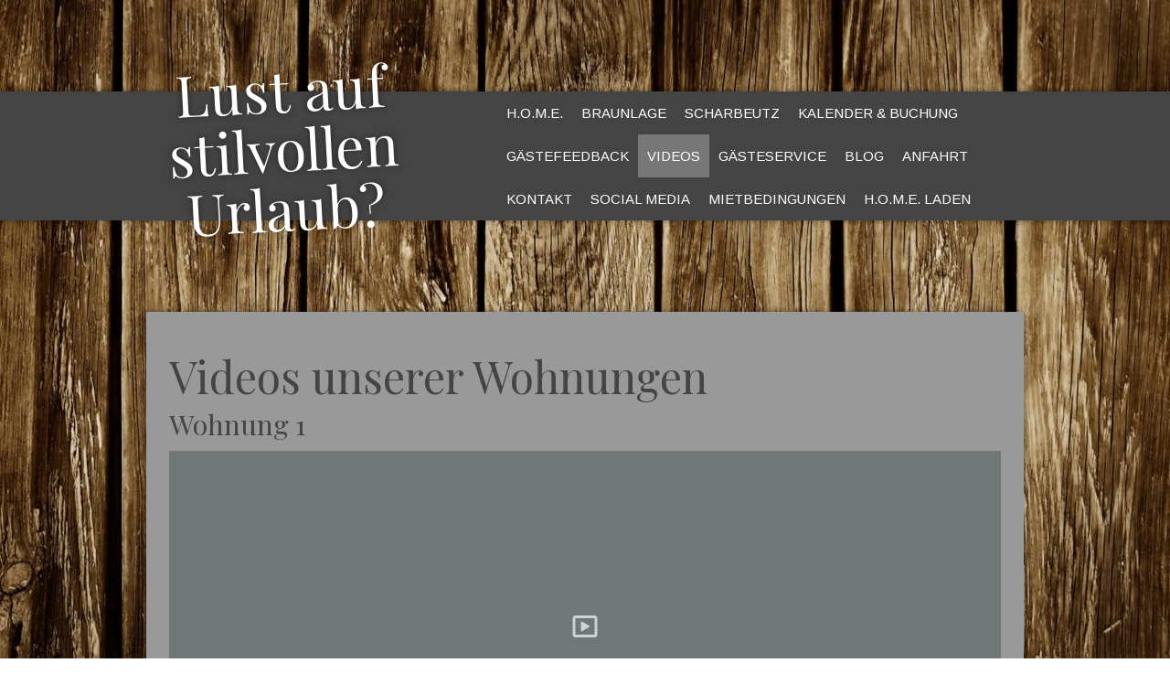

--- FILE ---
content_type: text/html; charset=UTF-8
request_url: https://www.home-suites.de/videos/
body_size: 13102
content:
<!DOCTYPE html>
<html lang="de-DE"><head>
    <meta charset="utf-8"/>
    <link rel="dns-prefetch preconnect" href="https://u.jimcdn.com/" crossorigin="anonymous"/>
<link rel="dns-prefetch preconnect" href="https://assets.jimstatic.com/" crossorigin="anonymous"/>
<link rel="dns-prefetch preconnect" href="https://image.jimcdn.com" crossorigin="anonymous"/>
<link rel="dns-prefetch preconnect" href="https://fonts.jimstatic.com" crossorigin="anonymous"/>
<meta name="viewport" content="width=device-width, initial-scale=1"/>
<meta http-equiv="X-UA-Compatible" content="IE=edge"/>
<meta name="description" content=""/>
<meta name="robots" content="index, follow, archive"/>
<meta property="st:section" content=""/>
<meta name="generator" content="Jimdo Creator"/>
<meta name="twitter:title" content="Videos unserer Wohnungen"/>
<meta name="twitter:description" content="-"/>
<meta name="twitter:card" content="summary_large_image"/>
<meta property="og:url" content="http://www.home-suites.de/videos/"/>
<meta property="og:title" content="Videos unserer Wohnungen"/>
<meta property="og:description" content=""/>
<meta property="og:type" content="website"/>
<meta property="og:locale" content="de_DE"/>
<meta property="og:site_name" content="Ferienwohnung in Braunlage &amp; Scharbeutz"/>
<meta name="twitter:image" content="https://image.jimcdn.com/app/cms/image/transf/none/path/s20d0e3c3dd79f0b2/backgroundarea/i0e6f4c34b7750d32/version/1515333455/image.jpg"/>
<meta property="og:image" content="https://image.jimcdn.com/app/cms/image/transf/none/path/s20d0e3c3dd79f0b2/backgroundarea/i0e6f4c34b7750d32/version/1515333455/image.jpg"/>
<meta property="og:image:width" content="2000"/>
<meta property="og:image:height" content="1500"/>
<meta property="og:image:secure_url" content="https://image.jimcdn.com/app/cms/image/transf/none/path/s20d0e3c3dd79f0b2/backgroundarea/i0e6f4c34b7750d32/version/1515333455/image.jpg"/><title>Videos unserer Wohnungen - Ferienwohnung in Braunlage &amp; Scharbeutz</title>
<link rel="shortcut icon" href="https://u.jimcdn.com/cms/o/s20d0e3c3dd79f0b2/img/favicon.png?t=1605263585"/>
    <link rel="alternate" type="application/rss+xml" title="Blog" href="https://www.home-suites.de/rss/blog"/>    
<link rel="canonical" href="https://www.home-suites.de/videos/"/>

        <script src="https://assets.jimstatic.com/ckies.js.13bd3404f4070b90ba54.js"></script>

        <script src="https://assets.jimstatic.com/cookieControl.js.52b6d9b9ffcbf249e5ad.js"></script>
    <script>window.CookieControlSet.setToNormal();</script>

    <style>html,body{margin:0}.hidden{display:none}.n{padding:5px}#cc-website-title a {text-decoration: none}.cc-m-image-align-1{text-align:left}.cc-m-image-align-2{text-align:right}.cc-m-image-align-3{text-align:center}</style>

        <link href="https://u.jimcdn.com/cms/o/s20d0e3c3dd79f0b2/layout/dm_0dd740939884ab712c066a8fa15194b7/css/layout.css?t=1764540381" rel="stylesheet" type="text/css" id="jimdo_layout_css"/>
<script>     /* <![CDATA[ */     /*!  loadCss [c]2014 @scottjehl, Filament Group, Inc.  Licensed MIT */     window.loadCSS = window.loadCss = function(e,n,t){var r,l=window.document,a=l.createElement("link");if(n)r=n;else{var i=(l.body||l.getElementsByTagName("head")[0]).childNodes;r=i[i.length-1]}var o=l.styleSheets;a.rel="stylesheet",a.href=e,a.media="only x",r.parentNode.insertBefore(a,n?r:r.nextSibling);var d=function(e){for(var n=a.href,t=o.length;t--;)if(o[t].href===n)return e.call(a);setTimeout(function(){d(e)})};return a.onloadcssdefined=d,d(function(){a.media=t||"all"}),a};     window.onloadCSS = function(n,o){n.onload=function(){n.onload=null,o&&o.call(n)},"isApplicationInstalled"in navigator&&"onloadcssdefined"in n&&n.onloadcssdefined(o)}     /* ]]> */ </script>     <script>
// <![CDATA[
onloadCSS(loadCss('https://assets.jimstatic.com/web.css.d9361b6586f0098197fdc233c6461efe.css') , function() {
    this.id = 'jimdo_web_css';
});
// ]]>
</script>
<link href="https://assets.jimstatic.com/web.css.d9361b6586f0098197fdc233c6461efe.css" rel="preload" as="style"/>
<noscript>
<link href="https://assets.jimstatic.com/web.css.d9361b6586f0098197fdc233c6461efe.css" rel="stylesheet"/>
</noscript>
    <script>
    //<![CDATA[
        var jimdoData = {"isTestserver":false,"isLcJimdoCom":false,"isJimdoHelpCenter":false,"isProtectedPage":false,"cstok":"","cacheJsKey":"976774785a137b1faf8d21be92e72e59b3b57eb8","cacheCssKey":"976774785a137b1faf8d21be92e72e59b3b57eb8","cdnUrl":"https:\/\/assets.jimstatic.com\/","minUrl":"https:\/\/assets.jimstatic.com\/app\/cdn\/min\/file\/","authUrl":"https:\/\/a.jimdo.com\/","webPath":"https:\/\/www.home-suites.de\/","appUrl":"https:\/\/a.jimdo.com\/","cmsLanguage":"de_DE","isFreePackage":false,"mobile":false,"isDevkitTemplateUsed":true,"isTemplateResponsive":true,"websiteId":"s20d0e3c3dd79f0b2","pageId":2209184198,"packageId":2,"shop":{"deliveryTimeTexts":{"1":"1 - 3 Tage Lieferzeit","2":"3 - 5 Tage Lieferzeit","3":"5 - 8 Tage Lieferzeit"},"checkoutButtonText":"Zur Kasse","isReady":false,"currencyFormat":{"pattern":"#,##0.00 \u00a4","convertedPattern":"#,##0.00 $","symbols":{"GROUPING_SEPARATOR":".","DECIMAL_SEPARATOR":",","CURRENCY_SYMBOL":"\u20ac"}},"currencyLocale":"de_DE"},"tr":{"gmap":{"searchNotFound":"Die angegebene Adresse konnte nicht gefunden werden.","routeNotFound":"Die Anfahrtsroute konnte nicht berechnet werden. M\u00f6gliche Gr\u00fcnde: Die Startadresse ist zu ungenau oder zu weit von der Zieladresse entfernt."},"shop":{"checkoutSubmit":{"next":"N\u00e4chster Schritt","wait":"Bitte warten"},"paypalError":"Da ist leider etwas schiefgelaufen. Bitte versuche es erneut!","cartBar":"Zum Warenkorb","maintenance":"Dieser Shop ist vor\u00fcbergehend leider nicht erreichbar. Bitte probieren Sie es sp\u00e4ter noch einmal.","addToCartOverlay":{"productInsertedText":"Der Artikel wurde dem Warenkorb hinzugef\u00fcgt.","continueShoppingText":"Weiter einkaufen","reloadPageText":"neu laden"},"notReadyText":"Dieser Shop ist noch nicht vollst\u00e4ndig eingerichtet.","numLeftText":"Mehr als {:num} Exemplare dieses Artikels sind z.Z. leider nicht verf\u00fcgbar.","oneLeftText":"Es ist leider nur noch ein Exemplar dieses Artikels verf\u00fcgbar."},"common":{"timeout":"Es ist ein Fehler aufgetreten. Die von dir ausgew\u00e4hlte Aktion wurde abgebrochen. Bitte versuche es in ein paar Minuten erneut."},"form":{"badRequest":"Es ist ein Fehler aufgetreten: Die Eingaben konnten leider nicht \u00fcbermittelt werden. Bitte versuche es sp\u00e4ter noch einmal!"}},"jQuery":"jimdoGen002","isJimdoMobileApp":false,"bgConfig":{"id":80054598,"type":"picture","options":{"fixed":true},"images":[{"id":7701411598,"url":"https:\/\/image.jimcdn.com\/app\/cms\/image\/transf\/none\/path\/s20d0e3c3dd79f0b2\/backgroundarea\/i0e6f4c34b7750d32\/version\/1515333455\/image.jpg","focalPointX":46.0859375,"focalPointY":57.92500000000000426325641456060111522674560546875}]},"bgFullscreen":null,"responsiveBreakpointLandscape":767,"responsiveBreakpointPortrait":480,"copyableHeadlineLinks":false,"tocGeneration":false,"googlemapsConsoleKey":false,"loggingForAnalytics":false,"loggingForPredefinedPages":false,"isFacebookPixelIdEnabled":false,"userAccountId":"07932efa-517c-487a-8050-e676615bbe84"};
    // ]]>
</script>

     <script> (function(window) { 'use strict'; var regBuff = window.__regModuleBuffer = []; var regModuleBuffer = function() { var args = [].slice.call(arguments); regBuff.push(args); }; if (!window.regModule) { window.regModule = regModuleBuffer; } })(window); </script>
    <script src="https://assets.jimstatic.com/web.js.3170fab1c8d8ed4eb6cb.js" async="true"></script>
    <script src="https://assets.jimstatic.com/at.js.514efbaf25444fe4de92.js"></script>

<script type="text/javascript">
//<![CDATA[
  (function(i,s,o,g,r,a,m){i['GoogleAnalyticsObject']=r;i[r]=i[r]||function(){
  (i[r].q=i[r].q||[]).push(arguments)},i[r].l=1*new Date();a=s.createElement(o),
  m=s.getElementsByTagName(o)[0];a.async=1;a.src=g;m.parentNode.insertBefore(a,m)
  })(window,document,'script','https://www.google-analytics.com/analytics.js','ga');

  ga('create', 'UA-6872043-4', 'auto');
  ga('send', 'pageview');

//]]>
</script>
    
</head>

<body class="body cc-page j-m-gallery-styles j-m-video-styles j-m-hr-styles j-m-header-styles j-m-text-styles j-m-emotionheader-styles j-m-htmlCode-styles j-m-rss-styles j-m-form-styles j-m-table-styles j-m-textWithImage-styles j-m-downloadDocument-styles j-m-imageSubtitle-styles j-m-flickr-styles j-m-googlemaps-styles j-m-blogSelection-styles j-m-comment-styles j-m-jimdo-styles j-m-profile-styles j-m-guestbook-styles j-m-promotion-styles j-m-twitter-styles j-m-hgrid-styles j-m-shoppingcart-styles j-m-catalog-styles j-m-product-styles-disabled j-m-facebook-styles j-m-sharebuttons-styles j-m-formnew-styles-disabled j-m-callToAction-styles j-m-turbo-styles j-m-spacing-styles j-m-googleplus-styles j-m-dummy-styles j-m-search-styles j-m-booking-styles j-footer-styles cc-pagemode-default cc-content-parent" id="page-2209184198">

<div id="cc-inner" class="cc-content-parent">

<input type="checkbox" id="jtpl-navigation__checkbox" class="jtpl-navigation__checkbox"/><!-- _main.sass --><div class="jtpl-main cc-content-parent">

  <!-- background-area -->
  <div class="jtpl-background-area" background-area=""></div>
  <!-- END background-area -->

  <!-- _header.sass -->
  <header class="jtpl-header navigation-colors"><div class="jtpl-header__section">
      <div class="jtpl-title">
        <div id="cc-website-title" class="cc-single-module-element"><div id="cc-m-10680825998" class="j-module n j-header"><a href="https://www.home-suites.de/"><span class="cc-within-single-module-element j-website-title-content" id="cc-m-header-10680825998">Lust auf stilvollen Urlaub?</span></a></div></div>
      </div>
      <!-- _navigation.sass -->
      <div class="jtpl-navigation">
        <label for="jtpl-navigation__checkbox" class="jtpl-navigation__label">
          <span class="jtpl-navigation__borders navigation-colors__menu-icon"></span>
        </label>
        <nav class="jtpl-navigation__inner navigation-alignment navigation-colors" data-dropdown="true"><div data-container="navigation"><div class="j-nav-variant-nested"><ul class="cc-nav-level-0 j-nav-level-0"><li id="cc-nav-view-1790855198" class="jmd-nav__list-item-0"><a href="/" data-link-title="H.O.M.E.">H.O.M.E.</a></li><li id="cc-nav-view-1790855298" class="jmd-nav__list-item-0 j-nav-has-children"><a href="/braunlage/" data-link-title="Braunlage">Braunlage</a><span data-navi-toggle="cc-nav-view-1790855298" class="jmd-nav__toggle-button"></span><ul class="cc-nav-level-1 j-nav-level-1"><li id="cc-nav-view-1790921498" class="jmd-nav__list-item-1"><a href="/braunlage/ferienwohnung-1/" data-link-title="Apartment 1 (2-Zimmer)">Apartment 1 (2-Zimmer)</a></li><li id="cc-nav-view-1790921798" class="jmd-nav__list-item-1"><a href="/braunlage/ferienwohnung-2/" data-link-title="Apartment 2 (1-Zimmer)">Apartment 2 (1-Zimmer)</a></li><li id="cc-nav-view-1794464198" class="jmd-nav__list-item-1"><a href="/braunlage/ferienwohnung-3/" data-link-title="Apartment 3 (1-Zimmer) NEU">Apartment 3 (1-Zimmer) NEU</a></li><li id="cc-nav-view-2178866698" class="jmd-nav__list-item-1"><a href="/braunlage/ferienwohnung-4/" data-link-title="Apartment 4 (3-Zimmer)">Apartment 4 (3-Zimmer)</a></li><li id="cc-nav-view-2213320198" class="jmd-nav__list-item-1"><a href="/braunlage/ferienwohnung-5/" data-link-title="Apartment 5 (1-Zimmer)">Apartment 5 (1-Zimmer)</a></li><li id="cc-nav-view-2261238098" class="jmd-nav__list-item-1"><a href="/braunlage/apartment-6-2-zimmer/" data-link-title="Apartment 6 (2-Zimmer)">Apartment 6 (2-Zimmer)</a></li><li id="cc-nav-view-2182168098" class="jmd-nav__list-item-1"><a href="/braunlage/360-grad/" data-link-title="360 Grad">360 Grad</a></li></ul></li><li id="cc-nav-view-1790855398" class="jmd-nav__list-item-0 j-nav-has-children"><a href="/scharbeutz/" data-link-title="Scharbeutz">Scharbeutz</a><span data-navi-toggle="cc-nav-view-1790855398" class="jmd-nav__toggle-button"></span><ul class="cc-nav-level-1 j-nav-level-1"><li id="cc-nav-view-2005931298" class="jmd-nav__list-item-1"><a href="/scharbeutz/ferienwohnung-beachloft/" data-link-title="Ferienwohnung Beachloft">Ferienwohnung Beachloft</a></li></ul></li><li id="cc-nav-view-1790861798" class="jmd-nav__list-item-0 j-nav-has-children"><a href="/buchungskalender/" data-link-title="Kalender &amp; Buchung">Kalender &amp; Buchung</a><span data-navi-toggle="cc-nav-view-1790861798" class="jmd-nav__toggle-button"></span><ul class="cc-nav-level-1 j-nav-level-1"><li id="cc-nav-view-1994371798" class="jmd-nav__list-item-1"><a href="/buchungskalender/braunlage-alle-wohnungen/" data-link-title="Braunlage alle Wohnungen">Braunlage alle Wohnungen</a></li><li id="cc-nav-view-2133932098" class="jmd-nav__list-item-1"><a href="/buchungskalender/braunlage-suites-1/" data-link-title="Braunlage Suites  1">Braunlage Suites  1</a></li><li id="cc-nav-view-2133932898" class="jmd-nav__list-item-1"><a href="/buchungskalender/braunlage-suites-2/" data-link-title="Braunlage Suites 2">Braunlage Suites 2</a></li><li id="cc-nav-view-2133933098" class="jmd-nav__list-item-1"><a href="/buchungskalender/braunlage-suites-3/" data-link-title="Braunlage Suites 3">Braunlage Suites 3</a></li><li id="cc-nav-view-2178866498" class="jmd-nav__list-item-1"><a href="/buchungskalender/braunlage-suites-4/" data-link-title="Braunlage Suites 4">Braunlage Suites 4</a></li><li id="cc-nav-view-2213319998" class="jmd-nav__list-item-1"><a href="/buchungskalender/braunlage-suites-5/" data-link-title="Braunlage Suites 5">Braunlage Suites 5</a></li><li id="cc-nav-view-2261238198" class="jmd-nav__list-item-1"><a href="/buchungskalender/braunlage-suites-6/" data-link-title="Braunlage Suites  6">Braunlage Suites  6</a></li><li id="cc-nav-view-2263904798" class="jmd-nav__list-item-1"><a href="https://ostsee-apartment-service.de/unterkunft/Scharbeutz/HOME-Suites-Beachloft-Alte-Bergstr-13" data-link-title="Scharbeutz Beachloft" target="_blank" rel="nofollow">Scharbeutz Beachloft</a></li></ul></li><li id="cc-nav-view-2200798498" class="jmd-nav__list-item-0 j-nav-has-children"><a href="/gästefeedback/" data-link-title="Gästefeedback">Gästefeedback</a><span data-navi-toggle="cc-nav-view-2200798498" class="jmd-nav__toggle-button"></span><ul class="cc-nav-level-1 j-nav-level-1"><li id="cc-nav-view-2205809698" class="jmd-nav__list-item-1"><a href="https://trustmary.com/review/60qAIz93yB/" data-link-title="digitales Gästefeedback" target="_blank" rel="nofollow">digitales Gästefeedback</a></li><li id="cc-nav-view-1871380598" class="jmd-nav__list-item-1"><a href="/gästefeedback/gästefeedback/" data-link-title="Gästefeedback">Gästefeedback</a></li><li id="cc-nav-view-2114953898" class="jmd-nav__list-item-1"><a href="/gästemeinungen/" data-link-title="Gästebücher vor Ort">Gästebücher vor Ort</a></li></ul></li><li id="cc-nav-view-2209184198" class="jmd-nav__list-item-0 cc-nav-current j-nav-current jmd-nav__item--current"><a href="/videos/" data-link-title="Videos" class="cc-nav-current j-nav-current jmd-nav__link--current">Videos</a></li><li id="cc-nav-view-2263315198" class="jmd-nav__list-item-0 j-nav-has-children"><a href="/gästeservice/" data-link-title="Gästeservice">Gästeservice</a><span data-navi-toggle="cc-nav-view-2263315198" class="jmd-nav__toggle-button"></span><ul class="cc-nav-level-1 j-nav-level-1"><li id="cc-nav-view-2179702398" class="jmd-nav__list-item-1 j-nav-has-children"><a href="/aktivurlaub-im-harz/" data-link-title="Aktivurlaub im Harz">Aktivurlaub im Harz</a><span data-navi-toggle="cc-nav-view-2179702398" class="jmd-nav__toggle-button"></span><ul class="cc-nav-level-2 j-nav-level-2"><li id="cc-nav-view-2179702498" class="jmd-nav__list-item-2"><a href="/aktivurlaub-im-harz/wintersport/" data-link-title="Wintersport">Wintersport</a></li><li id="cc-nav-view-2179702598" class="jmd-nav__list-item-2"><a href="/aktivurlaub-im-harz/wandern/" data-link-title="Wandern">Wandern</a></li><li id="cc-nav-view-2179702798" class="jmd-nav__list-item-2"><a href="/aktivurlaub-im-harz/radfahren/" data-link-title="Radfahren">Radfahren</a></li><li id="cc-nav-view-2179702898" class="jmd-nav__list-item-2"><a href="/aktivurlaub-im-harz/mountainbiken/" data-link-title="Mountainbiken">Mountainbiken</a></li><li id="cc-nav-view-2179703098" class="jmd-nav__list-item-2"><a href="/aktivurlaub-im-harz/motorrad/" data-link-title="Motorrad">Motorrad</a></li></ul></li><li id="cc-nav-view-2179703698" class="jmd-nav__list-item-1 j-nav-has-children"><a href="/braunlage-tipps/" data-link-title="Braunlage Tipps">Braunlage Tipps</a><span data-navi-toggle="cc-nav-view-2179703698" class="jmd-nav__toggle-button"></span><ul class="cc-nav-level-2 j-nav-level-2"><li id="cc-nav-view-2179703798" class="jmd-nav__list-item-2"><a href="/braunlage-tipps/restaurant-cafe/" data-link-title="Restaurant/Cafe">Restaurant/Cafe</a></li><li id="cc-nav-view-2179703898" class="jmd-nav__list-item-2"><a href="/braunlage-tipps/einkaufen/" data-link-title="Einkaufen">Einkaufen</a></li><li id="cc-nav-view-2179703998" class="jmd-nav__list-item-2"><a href="/braunlage-tipps/ausflüge/" data-link-title="Ausflüge">Ausflüge</a></li><li id="cc-nav-view-2179704498" class="jmd-nav__list-item-2"><a href="/braunlage-tipps/wellness/" data-link-title="Wellness">Wellness</a></li><li id="cc-nav-view-2263832398" class="jmd-nav__list-item-2"><a href="/braunlage-tipps/lebensmittel/" data-link-title="Lebensmittel">Lebensmittel</a></li><li id="cc-nav-view-2216116498" class="jmd-nav__list-item-2"><a href="/braunlage-tipps/hatix/" data-link-title="HATIX">HATIX</a></li></ul></li></ul></li><li id="cc-nav-view-2181452298" class="jmd-nav__list-item-0"><a href="/blog-1/" data-link-title="Blog">Blog</a></li><li id="cc-nav-view-1791013298" class="jmd-nav__list-item-0"><a href="/anfahrt/" data-link-title="Anfahrt">Anfahrt</a></li><li id="cc-nav-view-1790899898" class="jmd-nav__list-item-0"><a href="/kontakt/" data-link-title="Kontakt">Kontakt</a></li><li id="cc-nav-view-2131639098" class="jmd-nav__list-item-0"><a href="/social-media/" data-link-title="Social Media">Social Media</a></li><li id="cc-nav-view-1790861998" class="jmd-nav__list-item-0"><a href="/agb/" data-link-title="Mietbedingungen">Mietbedingungen</a></li><li id="cc-nav-view-2135460698" class="jmd-nav__list-item-0"><a href="http://www.home-lifestyle.de/" data-link-title="H.O.M.E. Laden" target="_blank" rel="nofollow">H.O.M.E. Laden</a></li></ul></div></div>
        </nav>
</div>
      <!-- / END _navigation.sass -->
    </div>
  </header><!-- / END _header.sass --><!-- _content.sass --><div class="jtpl-content content-options cc-content-parent">
    <!-- _jtpl-breadcrumb.sass -->
    <nav class="jtpl-breadcrumb breadcrumb-options"><div data-container="navigation"><div class="j-nav-variant-breadcrumb"><ol itemscope="true" itemtype="http://schema.org/BreadcrumbList"><li itemscope="true" itemprop="itemListElement" itemtype="http://schema.org/ListItem" class="cc-nav-current j-nav-current"><a href="/videos/" data-link-title="Videos" itemprop="item" class="cc-nav-current j-nav-current"><span itemprop="name">Videos</span></a><meta itemprop="position" content="1"/></li></ol></div></div>
    </nav><!-- / END _jtpl-breadcrumb.sass --><div id="content_area" data-container="content"><div id="content_start"></div>
        
        <div id="cc-matrix-3191911898"><div id="cc-m-11667665598" class="j-module n j-header "><h1 class="" id="cc-m-header-11667665598">Videos unserer Wohnungen</h1></div><div id="cc-m-11667665198" class="j-module n j-header "><h2 class="" id="cc-m-header-11667665198">Wohnung 1</h2></div><div id="cc-m-11667664598" class="j-module n j-video "><div class="cc-m-video-gutter cc-m-video-align-left cc-m-video-ratio-2" style="width: 910px;">
    <div class="cc-m-video-wrapper">
<iframe id="cc-m-video-youtu-container-11667664598" class="cc-m-video-youtu-container cc-m-video-container" frameborder="0" allowfullscreen="true" style="border: 0; display: none" data-src="https://www.youtube-nocookie.com/embed/ZdA1PV29wrM?wmode=transparent&amp;vq=hd1080">
</iframe>
<div class="cc-youtu-embed-placeholder" style="                 font-weight: lighter;                 font-family: sans-serif;                 font-size: 12pt;                 line-height: 1.5em;                 width: 100%;                 height: 100%;                 display: none;                 background-color: #717677;                 position: absolute;              ">
    <div>
        <img src="https://assets.jimstatic.com/s/img/web/module/video/video-play.svg" style="                             position: absolute;                             bottom: 0;                             left: 0;                             right: 0;                             top: -25%;                             margin: auto;                             max-width: 100%;                             max-height: 100%;"/>
    </div>
    <div style="                     margin: auto;                     text-align: center;                     bottom: 0;                     position: absolute;                     padding: 16px;                     font-size: 10pt;                     line-height: 1.5em;                     color: white;                     background-color: rgba(113, 118, 119, 0.66);                 ">
                    <span>
                        Inhalte von YouTube werden aufgrund deiner Cookie-Einstellungen nicht angezeigt. Akzeptiere die <a href="javascript:window.CookieControl.showCookieSettings();">funktionellen Cookies im Cookie-Banner</a>, um den Cookie-Richtlinien von YouTube zuzustimmen und den Inhalt anzusehen.                    </span>
    </div>
</div>
        <div class="cc-m-video-overlay"></div>
    </div>

</div>

<div class="cc-clear"></div>

<script id="cc-m-reg-11667664598">// <![CDATA[

    window.regModule("module_video", {"variant":"default","id":11667664598,"maxwidth":1920,"maxheight":1200,"minwidth":100,"minheight":100,"useContentSize":0,"isVideoValid":true,"align":"left","height":"511","width":"910","ratioIndex":2});
// ]]>
</script></div><div id="cc-m-11952310598" class="j-module n j-hr ">    <hr/>
</div><div id="cc-m-11667665298" class="j-module n j-header "><h2 class="" id="cc-m-header-11667665298">Wohnung 3</h2></div><div id="cc-m-11667664998" class="j-module n j-video "><div class="cc-m-video-gutter cc-m-video-align-left cc-m-video-ratio-2" style="width: 910px;">
    <div class="cc-m-video-wrapper">
<iframe id="cc-m-video-youtu-container-11667664998" class="cc-m-video-youtu-container cc-m-video-container" frameborder="0" allowfullscreen="true" style="border: 0; display: none" data-src="https://www.youtube-nocookie.com/embed/7zvDMTPRiOE?wmode=transparent&amp;vq=hd1080">
</iframe>
<div class="cc-youtu-embed-placeholder" style="                 font-weight: lighter;                 font-family: sans-serif;                 font-size: 12pt;                 line-height: 1.5em;                 width: 100%;                 height: 100%;                 display: none;                 background-color: #717677;                 position: absolute;              ">
    <div>
        <img src="https://assets.jimstatic.com/s/img/web/module/video/video-play.svg" style="                             position: absolute;                             bottom: 0;                             left: 0;                             right: 0;                             top: -25%;                             margin: auto;                             max-width: 100%;                             max-height: 100%;"/>
    </div>
    <div style="                     margin: auto;                     text-align: center;                     bottom: 0;                     position: absolute;                     padding: 16px;                     font-size: 10pt;                     line-height: 1.5em;                     color: white;                     background-color: rgba(113, 118, 119, 0.66);                 ">
                    <span>
                        Inhalte von YouTube werden aufgrund deiner Cookie-Einstellungen nicht angezeigt. Akzeptiere die <a href="javascript:window.CookieControl.showCookieSettings();">funktionellen Cookies im Cookie-Banner</a>, um den Cookie-Richtlinien von YouTube zuzustimmen und den Inhalt anzusehen.                    </span>
    </div>
</div>
        <div class="cc-m-video-overlay"></div>
    </div>

</div>

<div class="cc-clear"></div>

<script id="cc-m-reg-11667664998">// <![CDATA[

    window.regModule("module_video", {"variant":"default","id":11667664998,"maxwidth":1920,"maxheight":1200,"minwidth":100,"minheight":100,"useContentSize":0,"isVideoValid":true,"align":"left","height":"511","width":"910","ratioIndex":2});
// ]]>
</script></div><div id="cc-m-11952310698" class="j-module n j-hr ">    <hr/>
</div><div id="cc-m-11667665398" class="j-module n j-header "><h2 class="" id="cc-m-header-11667665398">Wohnung 4 Vorher/Nachher</h2></div><div id="cc-m-11667665498" class="j-module n j-video "><div class="cc-m-video-gutter cc-m-video-align-left cc-m-video-ratio-2" style="width: 910px;">
    <div class="cc-m-video-wrapper">
<iframe id="cc-m-video-youtu-container-11667665498" class="cc-m-video-youtu-container cc-m-video-container" frameborder="0" allowfullscreen="true" style="border: 0; display: none" data-src="https://www.youtube-nocookie.com/embed/w5X7xxJ7kNM?wmode=transparent&amp;vq=hd1080">
</iframe>
<div class="cc-youtu-embed-placeholder" style="                 font-weight: lighter;                 font-family: sans-serif;                 font-size: 12pt;                 line-height: 1.5em;                 width: 100%;                 height: 100%;                 display: none;                 background-color: #717677;                 position: absolute;              ">
    <div>
        <img src="https://assets.jimstatic.com/s/img/web/module/video/video-play.svg" style="                             position: absolute;                             bottom: 0;                             left: 0;                             right: 0;                             top: -25%;                             margin: auto;                             max-width: 100%;                             max-height: 100%;"/>
    </div>
    <div style="                     margin: auto;                     text-align: center;                     bottom: 0;                     position: absolute;                     padding: 16px;                     font-size: 10pt;                     line-height: 1.5em;                     color: white;                     background-color: rgba(113, 118, 119, 0.66);                 ">
                    <span>
                        Inhalte von YouTube werden aufgrund deiner Cookie-Einstellungen nicht angezeigt. Akzeptiere die <a href="javascript:window.CookieControl.showCookieSettings();">funktionellen Cookies im Cookie-Banner</a>, um den Cookie-Richtlinien von YouTube zuzustimmen und den Inhalt anzusehen.                    </span>
    </div>
</div>
        <div class="cc-m-video-overlay"></div>
    </div>

</div>

<div class="cc-clear"></div>

<script id="cc-m-reg-11667665498">// <![CDATA[

    window.regModule("module_video", {"variant":"default","id":11667665498,"maxwidth":1920,"maxheight":1200,"minwidth":100,"minheight":100,"useContentSize":0,"isVideoValid":true,"align":"left","height":"511","width":"910","ratioIndex":2});
// ]]>
</script></div><div id="cc-m-11952311398" class="j-module n j-hr ">    <hr/>
</div><div id="cc-m-11952310898" class="j-module n j-header "><h2 class="" id="cc-m-header-11952310898">Wohnung 5</h2></div><div id="cc-m-11952311498" class="j-module n j-video "><div class="cc-m-video-gutter cc-m-video-align-left cc-m-video-ratio-2" style="width: 910px;">
    <div class="cc-m-video-wrapper">
<iframe id="cc-m-video-youtu-container-11952311498" class="cc-m-video-youtu-container cc-m-video-container" frameborder="0" allowfullscreen="true" style="border: 0; display: none" data-src="https://www.youtube-nocookie.com/embed/2m_13wc15zU?wmode=transparent&amp;vq=hd1080">
</iframe>
<div class="cc-youtu-embed-placeholder" style="                 font-weight: lighter;                 font-family: sans-serif;                 font-size: 12pt;                 line-height: 1.5em;                 width: 100%;                 height: 100%;                 display: none;                 background-color: #717677;                 position: absolute;              ">
    <div>
        <img src="https://assets.jimstatic.com/s/img/web/module/video/video-play.svg" style="                             position: absolute;                             bottom: 0;                             left: 0;                             right: 0;                             top: -25%;                             margin: auto;                             max-width: 100%;                             max-height: 100%;"/>
    </div>
    <div style="                     margin: auto;                     text-align: center;                     bottom: 0;                     position: absolute;                     padding: 16px;                     font-size: 10pt;                     line-height: 1.5em;                     color: white;                     background-color: rgba(113, 118, 119, 0.66);                 ">
                    <span>
                        Inhalte von YouTube werden aufgrund deiner Cookie-Einstellungen nicht angezeigt. Akzeptiere die <a href="javascript:window.CookieControl.showCookieSettings();">funktionellen Cookies im Cookie-Banner</a>, um den Cookie-Richtlinien von YouTube zuzustimmen und den Inhalt anzusehen.                    </span>
    </div>
</div>
        <div class="cc-m-video-overlay"></div>
    </div>

</div>

<div class="cc-clear"></div>

<script id="cc-m-reg-11952311498">// <![CDATA[

    window.regModule("module_video", {"variant":"default","id":11952311498,"maxwidth":1920,"maxheight":1200,"minwidth":100,"minheight":100,"useContentSize":0,"isVideoValid":true,"align":"left","height":"511","width":"910","ratioIndex":2});
// ]]>
</script></div><div id="cc-m-11952315598" class="j-module n j-hr ">    <hr/>
</div><div id="cc-m-11952315698" class="j-module n j-header "><h2 class="" id="cc-m-header-11952315698">Wohnung 5 Vorher/Nachher</h2></div><div id="cc-m-11952315898" class="j-module n j-video "><div class="cc-m-video-gutter cc-m-video-align-left cc-m-video-ratio-2" style="width: 910px;">
    <div class="cc-m-video-wrapper">
<iframe id="cc-m-video-youtu-container-11952315898" class="cc-m-video-youtu-container cc-m-video-container" frameborder="0" allowfullscreen="true" style="border: 0; display: none" data-src="https://www.youtube-nocookie.com/embed/yainD-sM85Q?wmode=transparent&amp;vq=hd1080">
</iframe>
<div class="cc-youtu-embed-placeholder" style="                 font-weight: lighter;                 font-family: sans-serif;                 font-size: 12pt;                 line-height: 1.5em;                 width: 100%;                 height: 100%;                 display: none;                 background-color: #717677;                 position: absolute;              ">
    <div>
        <img src="https://assets.jimstatic.com/s/img/web/module/video/video-play.svg" style="                             position: absolute;                             bottom: 0;                             left: 0;                             right: 0;                             top: -25%;                             margin: auto;                             max-width: 100%;                             max-height: 100%;"/>
    </div>
    <div style="                     margin: auto;                     text-align: center;                     bottom: 0;                     position: absolute;                     padding: 16px;                     font-size: 10pt;                     line-height: 1.5em;                     color: white;                     background-color: rgba(113, 118, 119, 0.66);                 ">
                    <span>
                        Inhalte von YouTube werden aufgrund deiner Cookie-Einstellungen nicht angezeigt. Akzeptiere die <a href="javascript:window.CookieControl.showCookieSettings();">funktionellen Cookies im Cookie-Banner</a>, um den Cookie-Richtlinien von YouTube zuzustimmen und den Inhalt anzusehen.                    </span>
    </div>
</div>
        <div class="cc-m-video-overlay"></div>
    </div>

</div>

<div class="cc-clear"></div>

<script id="cc-m-reg-11952315898">// <![CDATA[

    window.regModule("module_video", {"variant":"default","id":11952315898,"maxwidth":1920,"maxheight":1200,"minwidth":100,"minheight":100,"useContentSize":0,"isVideoValid":true,"align":"left","height":"511","width":"910","ratioIndex":2});
// ]]>
</script></div></div>
        
        </div>
  </div>
  <!-- / END _content.sass -->

  <!-- _section-aside.sass -->
  <div class="jtpl-section-aside sidebar-options">
    <div class="jtpl-sidebar sidebar">
      <div data-container="sidebar"><div id="cc-matrix-2234777498"><div id="cc-m-11769511798" class="j-module n j-header "><h3 class="" id="cc-m-header-11769511798">Unsere Socialmedia Kanäle</h3></div><div id="cc-m-11977504198" class="j-module n j-spacing ">
    <div class="cc-m-spacer" style="height: 20px;">
    
</div>

</div><div id="cc-m-11977502698" class="j-module n j-hgrid ">    <div class="cc-m-hgrid-column" style="width: 31.99%;">
        <div id="cc-matrix-3270054698"><div id="cc-m-11977502998" class="j-module n j-imageSubtitle "><figure class="cc-imagewrapper cc-m-image-align-3">
<a href="https://www.facebook.com/homesuites.scharbeutz" target="_blank"><img srcset="https://image.jimcdn.com/app/cms/image/transf/dimension=41x10000:format=png/path/s20d0e3c3dd79f0b2/image/ic35713370692fa06/version/1734370002/image.png 41w, https://image.jimcdn.com/app/cms/image/transf/dimension=82x10000:format=png/path/s20d0e3c3dd79f0b2/image/ic35713370692fa06/version/1734370002/image.png 82w" sizes="(min-width: 41px) 41px, 100vw" id="cc-m-imagesubtitle-image-11977502998" src="https://image.jimcdn.com/app/cms/image/transf/dimension=41x10000:format=png/path/s20d0e3c3dd79f0b2/image/ic35713370692fa06/version/1734370002/image.png" alt="" class="" data-src-width="133" data-src-height="132" data-src="https://image.jimcdn.com/app/cms/image/transf/dimension=41x10000:format=png/path/s20d0e3c3dd79f0b2/image/ic35713370692fa06/version/1734370002/image.png" data-image-id="8173754598"/></a>    

</figure>

<div class="cc-clear"></div>
<script id="cc-m-reg-11977502998">// <![CDATA[

    window.regModule("module_imageSubtitle", {"data":{"imageExists":true,"hyperlink":"https:\/\/www.facebook.com\/homesuites.scharbeutz","hyperlink_target":"_blank","hyperlinkAsString":"https:\/\/www.facebook.com\/homesuites.scharbeutz","pinterest":"0","id":11977502998,"widthEqualsContent":"0","resizeWidth":"41","resizeHeight":41},"id":11977502998});
// ]]>
</script></div><div id="cc-m-11977503498" class="j-module n j-text "><p style="text-align: center;">
    Facebook
</p></div></div>    </div>
            <div class="cc-m-hgrid-separator" data-display="cms-only"><div></div></div>
        <div class="cc-m-hgrid-column" style="width: 31.99%;">
        <div id="cc-matrix-3270054898"><div id="cc-m-11977503298" class="j-module n j-imageSubtitle "><figure class="cc-imagewrapper cc-m-image-align-3">
<a href="http://instagram.com/home_suites" target="_blank"><img srcset="https://image.jimcdn.com/app/cms/image/transf/dimension=62x10000:format=png/path/s20d0e3c3dd79f0b2/image/i3b1c024e9b2e4764/version/1734370084/image.png 62w, https://image.jimcdn.com/app/cms/image/transf/none/path/s20d0e3c3dd79f0b2/image/i3b1c024e9b2e4764/version/1734370084/image.png 123w" sizes="(min-width: 62px) 62px, 100vw" id="cc-m-imagesubtitle-image-11977503298" src="https://image.jimcdn.com/app/cms/image/transf/dimension=62x10000:format=png/path/s20d0e3c3dd79f0b2/image/i3b1c024e9b2e4764/version/1734370084/image.png" alt="" class="" data-src-width="123" data-src-height="124" data-src="https://image.jimcdn.com/app/cms/image/transf/dimension=62x10000:format=png/path/s20d0e3c3dd79f0b2/image/i3b1c024e9b2e4764/version/1734370084/image.png" data-image-id="8173754898"/></a>    

</figure>

<div class="cc-clear"></div>
<script id="cc-m-reg-11977503298">// <![CDATA[

    window.regModule("module_imageSubtitle", {"data":{"imageExists":true,"hyperlink":"http:\/\/instagram.com\/home_suites","hyperlink_target":"_blank","hyperlinkAsString":"http:\/\/instagram.com\/home_suites","pinterest":"0","id":11977503298,"widthEqualsContent":"0","resizeWidth":"62","resizeHeight":63},"id":11977503298});
// ]]>
</script></div><div id="cc-m-11977503798" class="j-module n j-text "><p style="text-align: center;">
    Instagram
</p></div></div>    </div>
            <div class="cc-m-hgrid-separator" data-display="cms-only"><div></div></div>
        <div class="cc-m-hgrid-column last" style="width: 31.99%;">
        <div id="cc-matrix-3270054998"><div id="cc-m-11977503398" class="j-module n j-imageSubtitle "><figure class="cc-imagewrapper cc-m-image-align-3">
<a href="https://wa.me/4950317000109?text=Hallo%21+Ich+habe+da+mal+eine+Frage..." target="_blank"><img srcset="https://image.jimcdn.com/app/cms/image/transf/dimension=44x10000:format=png/path/s20d0e3c3dd79f0b2/image/i38770fe01371b537/version/1734370047/image.png 44w, https://image.jimcdn.com/app/cms/image/transf/dimension=88x10000:format=png/path/s20d0e3c3dd79f0b2/image/i38770fe01371b537/version/1734370047/image.png 88w" sizes="(min-width: 44px) 44px, 100vw" id="cc-m-imagesubtitle-image-11977503398" src="https://image.jimcdn.com/app/cms/image/transf/dimension=44x10000:format=png/path/s20d0e3c3dd79f0b2/image/i38770fe01371b537/version/1734370047/image.png" alt="" class="" data-src-width="134" data-src-height="134" data-src="https://image.jimcdn.com/app/cms/image/transf/dimension=44x10000:format=png/path/s20d0e3c3dd79f0b2/image/i38770fe01371b537/version/1734370047/image.png" data-image-id="8173754998"/></a>    

</figure>

<div class="cc-clear"></div>
<script id="cc-m-reg-11977503398">// <![CDATA[

    window.regModule("module_imageSubtitle", {"data":{"imageExists":true,"hyperlink":"https:\/\/wa.me\/4950317000109?text=Hallo%21+Ich+habe+da+mal+eine+Frage...","hyperlink_target":"_blank","hyperlinkAsString":"https:\/\/wa.me\/4950317000109?text=Hallo%21+Ich+habe+da+mal+eine+Frage...","pinterest":"0","id":11977503398,"widthEqualsContent":"0","resizeWidth":"44","resizeHeight":44},"id":11977503398});
// ]]>
</script></div><div id="cc-m-11977503598" class="j-module n j-text "><p style="text-align: center;">
    Whatsapp
</p>

<p style="text-align: center;">
    klicken und mit uns schreiben
</p></div></div>    </div>
    
<div class="cc-m-hgrid-overlay" data-display="cms-only"></div>

<br class="cc-clear"/>

</div><div id="cc-m-12556214298" class="j-module n j-htmlCode "><script src="https://widget.trustmary.com/m6tR8mHDn"></script></div><div id="cc-m-10299749598" class="j-module n j-imageSubtitle "><figure class="cc-imagewrapper cc-m-image-align-3">
<a href="http://www.braunlage.de/service/live-in-braunlage/webcams.html" target="_blank"><img srcset="https://image.jimcdn.com/app/cms/image/transf/dimension=284x10000:format=jpg/path/s20d0e3c3dd79f0b2/image/i99c28317a13d416e/version/1508677830/image.jpg 284w, https://image.jimcdn.com/app/cms/image/transf/dimension=320x10000:format=jpg/path/s20d0e3c3dd79f0b2/image/i99c28317a13d416e/version/1508677830/image.jpg 320w, https://image.jimcdn.com/app/cms/image/transf/none/path/s20d0e3c3dd79f0b2/image/i99c28317a13d416e/version/1508677830/image.jpg 330w" sizes="(min-width: 284px) 284px, 100vw" id="cc-m-imagesubtitle-image-10299749598" src="https://image.jimcdn.com/app/cms/image/transf/dimension=284x10000:format=jpg/path/s20d0e3c3dd79f0b2/image/i99c28317a13d416e/version/1508677830/image.jpg" alt="" class="" data-src-width="330" data-src-height="189" data-src="https://image.jimcdn.com/app/cms/image/transf/dimension=284x10000:format=jpg/path/s20d0e3c3dd79f0b2/image/i99c28317a13d416e/version/1508677830/image.jpg" data-image-id="7126884898"/></a>    

</figure>

<div class="cc-clear"></div>
<script id="cc-m-reg-10299749598">// <![CDATA[

    window.regModule("module_imageSubtitle", {"data":{"imageExists":true,"hyperlink":"http:\/\/www.braunlage.de\/service\/live-in-braunlage\/webcams.html","hyperlink_target":"_blank","hyperlinkAsString":"http:\/\/www.braunlage.de\/service\/live-in-braunlage\/webcams.html","pinterest":"0","id":10299749598,"widthEqualsContent":"0","resizeWidth":"284","resizeHeight":163},"id":10299749598});
// ]]>
</script></div><div id="cc-m-11985404898" class="j-module n j-imageSubtitle "><figure class="cc-imagewrapper cc-m-image-align-1">
<a href="https://www.fewo-verband.de/" target="_blank"><img srcset="https://image.jimcdn.com/app/cms/image/transf/dimension=281x10000:format=jpg/path/s20d0e3c3dd79f0b2/image/ie67939d24d79a355/version/1612864782/image.jpg 281w, https://image.jimcdn.com/app/cms/image/transf/dimension=320x10000:format=jpg/path/s20d0e3c3dd79f0b2/image/ie67939d24d79a355/version/1612864782/image.jpg 320w, https://image.jimcdn.com/app/cms/image/transf/dimension=562x10000:format=jpg/path/s20d0e3c3dd79f0b2/image/ie67939d24d79a355/version/1612864782/image.jpg 562w" sizes="(min-width: 281px) 281px, 100vw" id="cc-m-imagesubtitle-image-11985404898" src="https://image.jimcdn.com/app/cms/image/transf/dimension=281x10000:format=jpg/path/s20d0e3c3dd79f0b2/image/ie67939d24d79a355/version/1612864782/image.jpg" alt="" class="" data-src-width="2722" data-src-height="908" data-src="https://image.jimcdn.com/app/cms/image/transf/dimension=281x10000:format=jpg/path/s20d0e3c3dd79f0b2/image/ie67939d24d79a355/version/1612864782/image.jpg" data-image-id="8178783098"/></a>    

</figure>

<div class="cc-clear"></div>
<script id="cc-m-reg-11985404898">// <![CDATA[

    window.regModule("module_imageSubtitle", {"data":{"imageExists":true,"hyperlink":"https:\/\/www.fewo-verband.de","hyperlink_target":"_blank","hyperlinkAsString":"https:\/\/www.fewo-verband.de","pinterest":"0","id":11985404898,"widthEqualsContent":"0","resizeWidth":"281","resizeHeight":94},"id":11985404898});
// ]]>
</script></div><div id="cc-m-11735314798" class="j-module n j-htmlCode "><script src="//code.tidio.co/d0vdmhra7f8qkoqwki7o4pvgji0afdos.js" async="async"></script></div><div id="cc-m-11616472598" class="j-module n j-htmlCode "><div class="pe-richsnippets">
</div>
<script type="text/javascript" src="https://www.provenexpert.com/widget/richsnippet.js?u=18zAkuGA2DmZjRmA1HGB1VwZ48TA1LQB&amp;v=2" async="async"></script></div></div></div>
    </div>
    <div class="jtpl-footer footer-options">
      <div id="contentfooter" data-container="footer">

    
    <div class="j-meta-links">
        <a href="/about/">Impressum</a> | <a href="//www.home-suites.de/j/privacy">Datenschutz</a> | <a id="cookie-policy" href="javascript:window.CookieControl.showCookieSettings();">Cookie-Richtlinie</a> | <a href="/sitemap/">Sitemap</a>    </div>

    <div class="j-admin-links">
            

<span class="loggedin">
    <a rel="nofollow" id="logout" target="_top" href="https://cms.e.jimdo.com/app/cms/logout.php">
        Abmelden    </a>
    |
    <a rel="nofollow" id="edit" target="_top" href="https://a.jimdo.com/app/auth/signin/jumpcms/?page=2209184198">Bearbeiten</a>
</span>
        </div>

    
</div>

    </div>
  </div>
  <!-- / END _section-aside.sass -->

  <!-- _cart.sass -->
  <div class="jtpl-cart">
    
  </div>
  <!-- / END _cart.sass -->

</div>
<!-- / END _main.sass -->

</div>    
<script type="text/javascript">
//<![CDATA[
if (window.CookieControl.isCookieAllowed("ga")) {
  
        (function() {
            var ga = document.createElement('script');
            ga.type = 'text/javascript';
            ga.async = true;
            ga.src = 'https://www.googletagmanager.com/gtag/js?id=G-38PNCCNRGB';

            var s = document.getElementsByTagName('script')[0];
            s.parentNode.insertBefore(ga, s);
        })()
        <!-- Google tag (gtag.js) -->

 }
<!-- Google tag (gtag.js) -->




  window.dataLayer = window.dataLayer || [];
  function gtag(){dataLayer.push(arguments);}
  gtag('js', new Date());

  gtag('config', 'G-38PNCCNRGB',{
    'anonymize_ip': true,
    'page_title': document.title,
    'page_path': location.pathname + location.search + location.hash
  });


//]]>
</script><script type="text/javascript">
//<![CDATA[
addAutomatedTracking('creator.website', track_anon);
//]]>
</script>
    



<div class="cc-individual-cookie-settings" id="cc-individual-cookie-settings" style="display: none" data-nosnippet="true">

</div>
<script>// <![CDATA[

    window.regModule("web_individualCookieSettings", {"categories":[{"type":"NECESSARY","name":"Unbedingt erforderlich","description":"Unbedingt erforderliche Cookies erm\u00f6glichen grundlegende Funktionen und sind f\u00fcr die einwandfreie Funktion der Website erforderlich. Daher kann man sie nicht deaktivieren. Diese Art von Cookies wird ausschlie\u00dflich von dem Betreiber der Website verwendet (First-Party-Cookie) und s\u00e4mtliche Informationen, die in den Cookies gespeichert sind, werden nur an diese Website gesendet.","required":true,"cookies":[{"key":"cookielaw","name":"cookielaw","description":"Cookielaw\n\nDieses Cookie zeigt das Cookie-Banner an und speichert die Cookie-Einstellungen des Besuchers.\n\nAnbieter:\nJimdo GmbH, Stresemannstrasse 375, 22761 Hamburg, Deutschland.\n\nCookie-Name: ckies_cookielaw\nCookie-Laufzeit: 1 Jahr\n\nDatenschutzerkl\u00e4rung:\nhttps:\/\/www.jimdo.com\/de\/info\/datenschutzerklaerung\/ ","required":true},{"key":"control-cookies-wildcard","name":"ckies_*","description":"Jimdo Control Cookies\n\nSteuerungs-Cookies zur Aktivierung der vom Website-Besucher ausgew\u00e4hlten Dienste\/Cookies und zur Speicherung der entsprechenden Cookie-Einstellungen. \n\nAnbieter:\nJimdo GmbH, Stresemannstra\u00dfe 375, 22761 Hamburg, Deutschland.\n\nCookie-Namen: ckies_*, ckies_postfinance, ckies_stripe, ckies_powr, ckies_google, ckies_cookielaw, ckies_ga, ckies_jimdo_analytics, ckies_fb_analytics, ckies_fr\n\nCookie-Laufzeit: 1 Jahr\n\nDatenschutzerkl\u00e4rung:\nhttps:\/\/www.jimdo.com\/de\/info\/datenschutzerklaerung\/ ","required":true}]},{"type":"FUNCTIONAL","name":"Funktionell","description":"Funktionelle Cookies erm\u00f6glichen dieser Website, bestimmte Funktionen zur Verf\u00fcgung zu stellen und Informationen zu speichern, die vom Nutzer eingegeben wurden \u2013 beispielsweise bereits registrierte Namen oder die Sprachauswahl. Damit werden verbesserte und personalisierte Funktionen gew\u00e4hrleistet.","required":false,"cookies":[{"key":"powr-v2","name":"powr","description":"POWr.io Cookies\n\nDiese Cookies registrieren anonyme, statistische Daten \u00fcber das Verhalten des Besuchers dieser Website und sind verantwortlich f\u00fcr die Gew\u00e4hrleistung der Funktionalit\u00e4t bestimmter Widgets, die auf dieser Website eingesetzt werden. Sie werden ausschlie\u00dflich f\u00fcr interne Analysen durch den Webseitenbetreiber verwendet z. B. f\u00fcr den Besucherz\u00e4hler.\n\nAnbieter:\nPowr.io, POWr HQ, 340 Pine Street, San Francisco, California 94104, USA.\n\nCookie Namen und Laufzeiten:\nahoy_unique_[unique id] (Laufzeit: Sitzung), POWR_PRODUCTION  (Laufzeit: Sitzung),  ahoy_visitor  (Laufzeit: 2 Jahre),   ahoy_visit  (Laufzeit: 1 Tag), src (Laufzeit: 30 Tage) Security, _gid Persistent (Laufzeit: 1 Tag), NID (Domain: google.com, Laufzeit: 180 Tage), 1P_JAR (Domain: google.com, Laufzeit: 30 Tage), DV (Domain: google.com, Laufzeit: 2 Stunden), SIDCC (Domain: google.com, Laufzeit: 1 Jahre), SID (Domain: google.com, Laufzeit: 2 Jahre), HSID (Domain: google.com, Laufzeit: 2 Jahre), SEARCH_SAMESITE (Domain: google.com, Laufzeit: 6 Monate), __cfduid (Domain: powrcdn.com, Laufzeit: 30 Tage).\n\nCookie-Richtlinie:\nhttps:\/\/www.powr.io\/privacy \n\nDatenschutzerkl\u00e4rung:\nhttps:\/\/www.powr.io\/privacy ","required":false},{"key":"google_maps","name":"Google Maps","description":"Die Aktivierung und Speicherung dieser Einstellung schaltet die Anzeige der Google Maps frei. \nAnbieter: Google LLC, 1600 Amphitheatre Parkway, Mountain View, CA 94043, USA oder Google Ireland Limited, Gordon House, Barrow Street, Dublin 4, Irland, wenn Sie in der EU ans\u00e4ssig sind.\nCookie Name und Laufzeit: google_maps ( Laufzeit: 1 Jahr)\nCookie Richtlinie: https:\/\/policies.google.com\/technologies\/cookies\nDatenschutzerkl\u00e4rung: https:\/\/policies.google.com\/privacy\n","required":false},{"key":"youtu","name":"Youtube","description":"Wenn du diese Einstellung aktivierst und speicherst, wird das Anzeigen von YouTube-Videoinhalten auf dieser Website aktiviert.\n\nAnbieter: Google LLC, 1600 Amphitheatre Parkway, Mountain View, CA 94043, USA oder Google Ireland Limited, Gordon House, Barrow Street, Dublin 4, Irland, wenn du deinen Wohnsitz in der EU hast.\nCookie-Name und -Lebensdauer: youtube_consent (Lebensdauer: 1 Jahr).\nCookie-Richtlinie: https:\/\/policies.google.com\/technologies\/cookies\nDatenschutzrichtlinie: https:\/\/policies.google.com\/privacy\n\nDiese Website verwendet eine Cookie-freie Integration f\u00fcr die eingebetteten Youtube-Videos. Zus\u00e4tzliche Cookies werden vom Dienstanbieter YouTube gesetzt und Informationen gesammelt, wenn der\/die Nutzer*in in seinem\/ihrem Google-Konto eingeloggt ist. YouTube registriert anonyme statistische Daten, z. B. wie oft das Video angezeigt wird und welche Einstellungen f\u00fcr die Wiedergabe verwendet werden. In diesem Fall wird die Auswahl des\/der Nutzer*in mit seinem\/ihrem Konto verkn\u00fcpft, z. B. wenn er\/sie bei einem Video auf \"Gef\u00e4llt mir\" klickt. Weitere Informationen findest du in den Datenschutzbestimmungen von Google.","required":false}]},{"type":"PERFORMANCE","name":"Performance","description":"Die Performance-Cookies sammeln Informationen dar\u00fcber, wie diese Website genutzt wird. Der Betreiber der Website nutzt diese Cookies um die Attraktivit\u00e4t, den Inhalt und die Funktionalit\u00e4t der Website zu verbessern.","required":false,"cookies":[{"key":"ga","name":"ga","description":"Google Analytics\n\nDiese Cookies sammeln zu Analysezwecken anonymisierte Informationen dar\u00fcber, wie Nutzer diese Website verwenden.\n\nAnbieter:\nGoogle LLC, 1600 Amphitheatre Parkway, Mountain View, CA 94043, USA oder Google Ireland Limited, Gordon House, Barrow Street, Dublin 4, Irland, wenn Sie in der EU ans\u00e4ssig sind.\n\nCookie-Namen und Laufzeiten:  \n__utma (Laufzeit: 2 Jahre), __utmb (Laufzeit: 30 Minuten), __utmc (Laufzeit: Sitzung), __utmz (Laufzeit: 6 Monate), __utmt_b (Laufzeit: 1 Tag), __utm[unique ID] (Laufzeit: 2 Jahre), __ga (Laufzeit: 2 Jahre), __gat (Laufzeit: 1 Min), __gid (Laufzeit: 24 Stunden), __ga_disable_* (Laufzeit: 100 Jahre).\n\nCookie-Richtlinie:\nhttps:\/\/policies.google.com\/technologies\/cookies\n\nDatenschutzerkl\u00e4rung:\nhttps:\/\/policies.google.com\/privacy","required":false}]},{"type":"MARKETING","name":"Marketing \/ Third Party","description":"Marketing- \/ Third Party-Cookies stammen unter anderem von externen Werbeunternehmen und werden verwendet, um Informationen \u00fcber die vom Nutzer besuchten Websites zu sammeln, um z. B. zielgruppenorientierte Werbung f\u00fcr den Benutzer zu erstellen.","required":false,"cookies":[{"key":"powr_marketing","name":"powr_marketing","description":"POWr.io Cookies \n \nDiese Cookies sammeln zu Analysezwecken anonymisierte Informationen dar\u00fcber, wie Nutzer diese Website verwenden. \n\nAnbieter:\nPowr.io, POWr HQ, 340 Pine Street, San Francisco, California 94104, USA.  \n \nCookie-Namen und Laufzeiten: \n__Secure-3PAPISID (Domain: google.com, Laufzeit: 2 Jahre), SAPISID (Domain: google.com, Laufzeit: 2 Jahre), APISID (Domain: google.com, Laufzeit: 2 Jahre), SSID (Domain: google.com, Laufzeit: 2 Jahre), __Secure-3PSID (Domain: google.com, Laufzeit: 2 Jahre), CC (Domain:google.com, Laufzeit: 1 Jahr), ANID (Domain: google.com, Laufzeit: 10 Jahre), OTZ (Domain:google.com, Laufzeit: 1 Monat).\n \nCookie-Richtlinie: \nhttps:\/\/www.powr.io\/privacy \n \nDatenschutzerkl\u00e4rung: \nhttps:\/\/www.powr.io\/privacy \n","required":false}]}],"pagesWithoutCookieSettings":["\/about\/","\/j\/privacy"],"cookieSettingsHtmlUrl":"\/app\/module\/cookiesettings\/getcookiesettingshtml"});
// ]]>
</script>

</body>
</html>


--- FILE ---
content_type: text/plain
request_url: https://www.google-analytics.com/j/collect?v=1&_v=j102&a=743625748&t=pageview&_s=1&dl=https%3A%2F%2Fwww.home-suites.de%2Fvideos%2F&ul=en-us%40posix&dt=Videos%20unserer%20Wohnungen%20-%20Ferienwohnung%20in%20Braunlage%20%26%20Scharbeutz&sr=1280x720&vp=1280x720&_u=IEBAAEABAAAAACAAI~&jid=1505281608&gjid=912782983&cid=2132389952.1765548808&tid=UA-6872043-4&_gid=1499731024.1765548808&_r=1&_slc=1&z=951697303
body_size: -451
content:
2,cG-7HLP2XV04G

--- FILE ---
content_type: application/javascript
request_url: https://a.jimdo.com/app/web/loginstate?callback=jQuery112006973706455426847_1765548807468&owi=s20d0e3c3dd79f0b2&_=1765548807469
body_size: 5
content:
jQuery112006973706455426847_1765548807468({"loginstate":false});